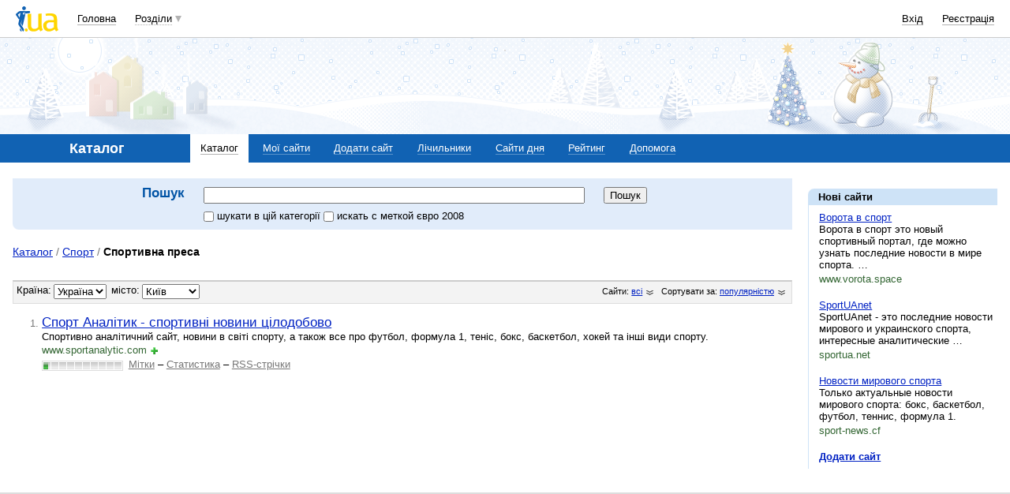

--- FILE ---
content_type: text/html; charset=utf-8
request_url: https://www.google.com/recaptcha/api2/aframe
body_size: 154
content:
<!DOCTYPE HTML><html><head><meta http-equiv="content-type" content="text/html; charset=UTF-8"></head><body><script nonce="xne-HrBLyKTXcRzW2PSKMw">/** Anti-fraud and anti-abuse applications only. See google.com/recaptcha */ try{var clients={'sodar':'https://pagead2.googlesyndication.com/pagead/sodar?'};window.addEventListener("message",function(a){try{if(a.source===window.parent){var b=JSON.parse(a.data);var c=clients[b['id']];if(c){var d=document.createElement('img');d.src=c+b['params']+'&rc='+(localStorage.getItem("rc::a")?sessionStorage.getItem("rc::b"):"");window.document.body.appendChild(d);sessionStorage.setItem("rc::e",parseInt(sessionStorage.getItem("rc::e")||0)+1);localStorage.setItem("rc::h",'1769068158966');}}}catch(b){}});window.parent.postMessage("_grecaptcha_ready", "*");}catch(b){}</script></body></html>

--- FILE ---
content_type: application/javascript; charset=utf-8
request_url: https://fundingchoicesmessages.google.com/f/AGSKWxUU1b72Z27-NFFXMDLeZ4F7l09r4Mf1xy2ayKO3VtH-umb86egxmvfQh2-IPY0J7850LzqXs5kSDkYbprEBkTn3wUJ6zd5YsvDa1c91zPXtDqqWhEfdoRdq-Zlx6oXkBRe0ZyJrmFfO1W_AbLBP0LhKebrks1SvEEAt2oRY0AFvv9cMsyxdEI74OGok/_/adsGooglePP3./advertisingbanner_=adcenter&/addata./adblockdetection.
body_size: -1290
content:
window['5ccf4dd9-f3d7-4753-b52a-ca1848ba332b'] = true;